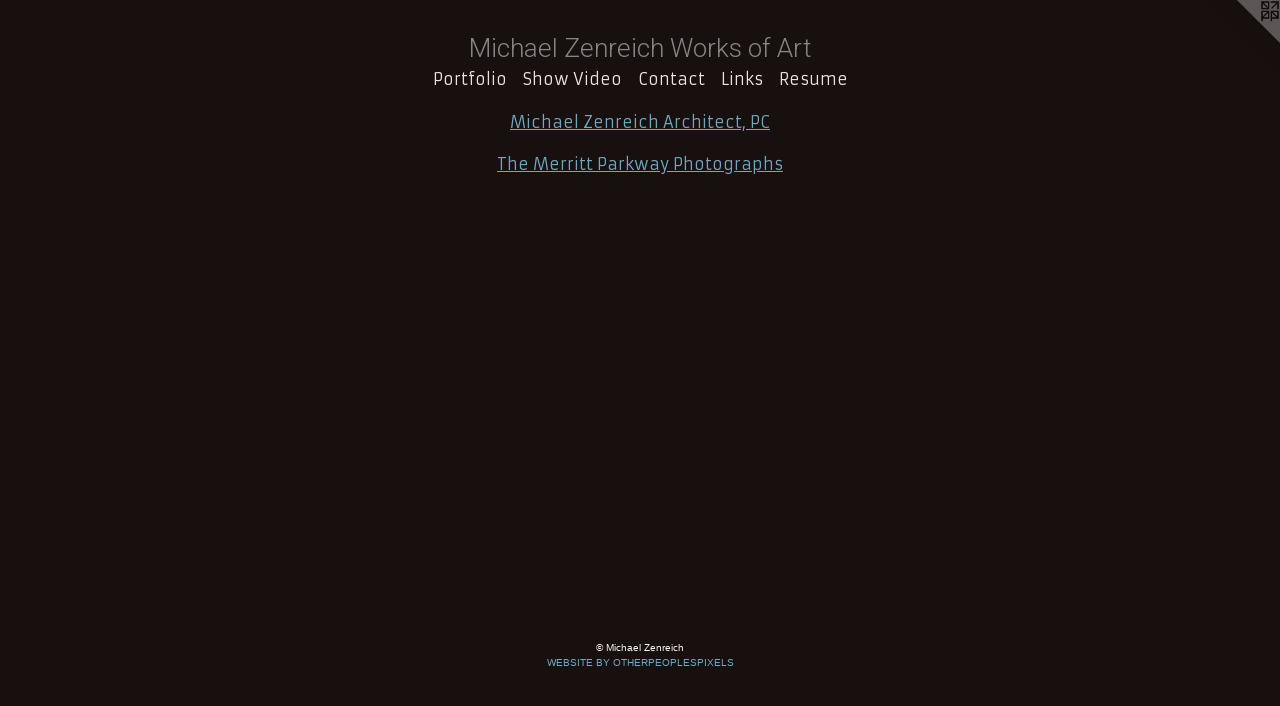

--- FILE ---
content_type: text/html;charset=utf-8
request_url: https://zenreich.net/links.html
body_size: 2768
content:
<!doctype html><html class="no-js mobile-title-align--center p-links has-mobile-menu-icon--left l-simple mobile-menu-align--center "><head><meta charset="utf-8" /><meta content="IE=edge" http-equiv="X-UA-Compatible" /><meta http-equiv="X-OPP-Site-Id" content="32523" /><meta http-equiv="X-OPP-Revision" content="1597" /><meta http-equiv="X-OPP-Locke-Environment" content="production" /><meta http-equiv="X-OPP-Locke-Release" content="v0.0.141" /><title>Michael Zenreich Works of Art</title><link rel="canonical" href="https://zenreich.net/links.html" /><meta content="website" property="og:type" /><meta property="og:url" content="https://zenreich.net/links.html" /><meta property="og:title" content="Michael Zenreich Works of Art" /><meta content="width=device-width, initial-scale=1" name="viewport" /><link type="text/css" rel="stylesheet" href="//cdnjs.cloudflare.com/ajax/libs/normalize/3.0.2/normalize.min.css" /><link type="text/css" rel="stylesheet" media="only all" href="//maxcdn.bootstrapcdn.com/font-awesome/4.3.0/css/font-awesome.min.css" /><link type="text/css" rel="stylesheet" media="not all and (min-device-width: 600px) and (min-device-height: 600px)" href="/release/locke/production/v0.0.141/css/small.css" /><link type="text/css" rel="stylesheet" media="only all and (min-device-width: 600px) and (min-device-height: 600px)" href="/release/locke/production/v0.0.141/css/large-simple.css" /><link type="text/css" rel="stylesheet" media="not all and (min-device-width: 600px) and (min-device-height: 600px)" href="/r17573707210000001597/css/small-site.css" /><link type="text/css" rel="stylesheet" media="only all and (min-device-width: 600px) and (min-device-height: 600px)" href="/r17573707210000001597/css/large-site.css" /><link type="text/css" rel="stylesheet" media="only all and (min-device-width: 600px) and (min-device-height: 600px)" href="//fonts.googleapis.com/css?family=Armata" /><link type="text/css" rel="stylesheet" media="only all and (min-device-width: 600px) and (min-device-height: 600px)" href="//fonts.googleapis.com/css?family=Roboto:300" /><link type="text/css" rel="stylesheet" media="not all and (min-device-width: 600px) and (min-device-height: 600px)" href="//fonts.googleapis.com/css?family=Armata&amp;text=MENUHomePrtfliShw%20VdCnacLksRu" /><link type="text/css" rel="stylesheet" media="not all and (min-device-width: 600px) and (min-device-height: 600px)" href="//fonts.googleapis.com/css?family=Roboto:300&amp;text=Michael%20ZnrWoksfAt" /><script>window.OPP = window.OPP || {};
OPP.modernMQ = 'only all';
OPP.smallMQ = 'not all and (min-device-width: 600px) and (min-device-height: 600px)';
OPP.largeMQ = 'only all and (min-device-width: 600px) and (min-device-height: 600px)';
OPP.downURI = '/x/5/2/3/32523/.down';
OPP.gracePeriodURI = '/x/5/2/3/32523/.grace_period';
OPP.imgL = function (img) {
  !window.lazySizes && img.onerror();
};
OPP.imgE = function (img) {
  img.onerror = img.onload = null;
  img.src = img.getAttribute('data-src');
  //img.srcset = img.getAttribute('data-srcset');
};</script><script src="/release/locke/production/v0.0.141/js/modernizr.js"></script><script src="/release/locke/production/v0.0.141/js/masonry.js"></script><script src="/release/locke/production/v0.0.141/js/respimage.js"></script><script src="/release/locke/production/v0.0.141/js/ls.aspectratio.js"></script><script src="/release/locke/production/v0.0.141/js/lazysizes.js"></script><script src="/release/locke/production/v0.0.141/js/large.js"></script><script>if (!Modernizr.mq('only all')) { document.write('<link type="text/css" rel="stylesheet" href="/release/locke/production/v0.0.141/css/minimal.css">') }</script><!-- Global Site Tag (gtag.js) - Google Analytics --><script async="" src="https://www.googletagmanager.com/gtag/js?id=UA-53040873-2"></script><script>window.dataLayer = window.dataLayer || [];function gtag(){dataLayer.push(arguments)};gtag('js', new Date());gtag('config', 'UA-53040873-2');</script></head><body><a class=" logo hidden--small" href="http://otherpeoplespixels.com/ref/zenreich.net" title="Website by OtherPeoplesPixels" target="_blank"></a><header id="header"><a class=" site-title" href="/home.html"><span class=" site-title-text u-break-word">Michael Zenreich Works of Art</span><div class=" site-title-media"></div></a><a id="mobile-menu-icon" class="mobile-menu-icon hidden--no-js hidden--large"><svg viewBox="0 0 21 17" width="21" height="17" fill="currentColor"><rect x="0" y="0" width="21" height="3" rx="0"></rect><rect x="0" y="7" width="21" height="3" rx="0"></rect><rect x="0" y="14" width="21" height="3" rx="0"></rect></svg></a></header><nav class=" hidden--large"><ul class=" site-nav"><li class="nav-item nav-home "><a class="nav-link " href="/home.html">Home</a></li><li class="nav-item expanded nav-museum "><a class="nav-link " href="/section/247309.html">Portfolio</a><ul><li class="nav-item nav-museum "><a class="nav-link " href="/section/387511-Recent%20Works%20on%20Paper.html">Recent Works on Paper</a><ul><li class="nav-gallery nav-item "><a class="nav-link " href="/section/532814-Life%20Still.html">Life Still</a></li><li class="nav-gallery nav-item "><a class="nav-link " href="/section/534759-Sweets.html">Sweets</a></li><li class="nav-gallery nav-item "><a class="nav-link " href="/section/521172-Keep%20it%20Simple.html">Spiraal</a></li><li class="nav-gallery nav-item "><a class="nav-link " href="/section/517960-Crazy%20Love.html">Crazy Love</a></li><li class="nav-gallery nav-item "><a class="nav-link " href="/section/491248-Magic%20Time.html">Magic Time</a></li><li class="nav-gallery nav-item "><a class="nav-link " href="/section/495426-Hymns%20to%20Silence.html">Hymns to Silence</a></li><li class="nav-gallery nav-item "><a class="nav-link " href="/section/514177-Days%20Like%20This.html">Days Like This</a></li><li class="nav-gallery nav-item "><a class="nav-link " href="/section/510803-Random%20Curves.html">Hearts</a></li><li class="nav-gallery nav-item "><a class="nav-link " href="/section/498871-Circles.html">Curcles</a></li><li class="nav-gallery nav-item "><a class="nav-link " href="/section/497520-Water.html">Water</a></li><li class="nav-gallery nav-item "><a class="nav-link " href="/section/422831-The%20Knights%20Tour.html">The Knights Tour</a></li><li class="nav-gallery nav-item "><a class="nav-link " href="/section/446441-Confetti.html">Confetti</a></li><li class="nav-gallery nav-item "><a class="nav-link " href="/artwork/4470937-Magic%20Square%20Order%20of%205%20Sum%20of%2015Red%20Yellow%20Blue.html">Magic Squares</a></li><li class="nav-gallery nav-item "><a class="nav-link " href="/section/422804-Four%20Factorial%20in%20Three%20Panels.html">Four Factorial in Three Panels</a></li><li class="nav-gallery nav-item "><a class="nav-link " href="/section/422803-Four%20Factorial%20in%20Four%20Panels.html">Four Factorial in Four Panels</a></li><li class="nav-gallery nav-item "><a class="nav-link " href="/section/459713-Mezzotints.html">Mezzotints</a></li></ul></li><li class="nav-item nav-museum "><a class="nav-link " href="/section/247377-Paintings.html">Paintings</a><ul><li class="nav-gallery nav-item "><a class="nav-link " href="/section/299133-New%20Paintings.html">New Paintings</a></li><li class="nav-gallery nav-item "><a class="nav-link " href="/section/247372-Paper%20Paintings.html">Paper Paintings</a></li><li class="nav-gallery nav-item "><a class="nav-link " href="/section/467938-Block%20Series.html">Blocks</a></li><li class="nav-gallery nav-item "><a class="nav-link " href="/section/247482-Early%20Paintings.html">Early Paintings</a></li><li class="nav-gallery nav-item "><a class="nav-link " href="/section/247458-Early%20Paper%20Paintings.html">Early Paper Paintings</a></li></ul></li><li class="nav-item nav-museum "><a class="nav-link " href="/section/247468-Solo%20Exhibitions.html">Solo Exhibitions</a><ul><li class="nav-gallery nav-item "><a class="nav-link " href="/section/526045-Ordering%20Chaos%202023.html">Ordering Chaos 2023</a></li><li class="nav-gallery nav-item "><a class="nav-link " href="/section/508433-2021%20Gallery%20Pleiades%3a%20Just%20a%20Song.html">Just a Song</a></li><li class="nav-gallery nav-item "><a class="nav-link " href="/section/472868-Gallery%20Pleiades%20October%202018.html">Gallery Pleiades</a></li><li class="nav-gallery nav-item "><a class="nav-link " href="/section/472867-Cooper%20Classics%202009.html">Cooper Classics 2009</a></li></ul></li><li class="nav-gallery nav-item "><a class="nav-link " href="/section/249689-Drawings.html">Drawings</a></li><li class="nav-gallery nav-item "><a class="nav-link " href="/section/249665-Prints.html">Prints</a></li><li class="nav-item nav-museum "><a class="nav-link " href="/section/247378-Photography.html">Photography</a><ul><li class="nav-gallery nav-item "><a class="nav-link " href="/section/289632-Merritt%20Parkway.html">Merritt Parkway</a></li><li class="nav-gallery nav-item "><a class="nav-link " href="/section/289028-Color%20Photographs.html">Color Photographs</a></li></ul></li></ul></li><li class="nav-flex1 nav-item "><a class="nav-link " href="/page/1-2021%20Gallery%20Show.html">Show Video</a></li><li class="nav-item nav-contact "><a class="nav-link " href="/contact.html">Contact</a></li><li class="nav-links nav-item "><a class="nav-link " href="/links.html">Links</a></li><li class="nav-item nav-pdf1 "><a target="_blank" class="nav-link " href="//img-cache.oppcdn.com/fixed/32523/assets/d5WfKKEA704k0qmw.pdf">Resume</a></li></ul></nav><div class=" content"><nav class=" hidden--small" id="nav"><header><a class=" site-title" href="/home.html"><span class=" site-title-text u-break-word">Michael Zenreich Works of Art</span><div class=" site-title-media"></div></a></header><ul class=" site-nav"><li class="nav-item nav-home "><a class="nav-link " href="/home.html">Home</a></li><li class="nav-item expanded nav-museum "><a class="nav-link " href="/section/247309.html">Portfolio</a><ul><li class="nav-item nav-museum "><a class="nav-link " href="/section/387511-Recent%20Works%20on%20Paper.html">Recent Works on Paper</a><ul><li class="nav-gallery nav-item "><a class="nav-link " href="/section/532814-Life%20Still.html">Life Still</a></li><li class="nav-gallery nav-item "><a class="nav-link " href="/section/534759-Sweets.html">Sweets</a></li><li class="nav-gallery nav-item "><a class="nav-link " href="/section/521172-Keep%20it%20Simple.html">Spiraal</a></li><li class="nav-gallery nav-item "><a class="nav-link " href="/section/517960-Crazy%20Love.html">Crazy Love</a></li><li class="nav-gallery nav-item "><a class="nav-link " href="/section/491248-Magic%20Time.html">Magic Time</a></li><li class="nav-gallery nav-item "><a class="nav-link " href="/section/495426-Hymns%20to%20Silence.html">Hymns to Silence</a></li><li class="nav-gallery nav-item "><a class="nav-link " href="/section/514177-Days%20Like%20This.html">Days Like This</a></li><li class="nav-gallery nav-item "><a class="nav-link " href="/section/510803-Random%20Curves.html">Hearts</a></li><li class="nav-gallery nav-item "><a class="nav-link " href="/section/498871-Circles.html">Curcles</a></li><li class="nav-gallery nav-item "><a class="nav-link " href="/section/497520-Water.html">Water</a></li><li class="nav-gallery nav-item "><a class="nav-link " href="/section/422831-The%20Knights%20Tour.html">The Knights Tour</a></li><li class="nav-gallery nav-item "><a class="nav-link " href="/section/446441-Confetti.html">Confetti</a></li><li class="nav-gallery nav-item "><a class="nav-link " href="/artwork/4470937-Magic%20Square%20Order%20of%205%20Sum%20of%2015Red%20Yellow%20Blue.html">Magic Squares</a></li><li class="nav-gallery nav-item "><a class="nav-link " href="/section/422804-Four%20Factorial%20in%20Three%20Panels.html">Four Factorial in Three Panels</a></li><li class="nav-gallery nav-item "><a class="nav-link " href="/section/422803-Four%20Factorial%20in%20Four%20Panels.html">Four Factorial in Four Panels</a></li><li class="nav-gallery nav-item "><a class="nav-link " href="/section/459713-Mezzotints.html">Mezzotints</a></li></ul></li><li class="nav-item nav-museum "><a class="nav-link " href="/section/247377-Paintings.html">Paintings</a><ul><li class="nav-gallery nav-item "><a class="nav-link " href="/section/299133-New%20Paintings.html">New Paintings</a></li><li class="nav-gallery nav-item "><a class="nav-link " href="/section/247372-Paper%20Paintings.html">Paper Paintings</a></li><li class="nav-gallery nav-item "><a class="nav-link " href="/section/467938-Block%20Series.html">Blocks</a></li><li class="nav-gallery nav-item "><a class="nav-link " href="/section/247482-Early%20Paintings.html">Early Paintings</a></li><li class="nav-gallery nav-item "><a class="nav-link " href="/section/247458-Early%20Paper%20Paintings.html">Early Paper Paintings</a></li></ul></li><li class="nav-item nav-museum "><a class="nav-link " href="/section/247468-Solo%20Exhibitions.html">Solo Exhibitions</a><ul><li class="nav-gallery nav-item "><a class="nav-link " href="/section/526045-Ordering%20Chaos%202023.html">Ordering Chaos 2023</a></li><li class="nav-gallery nav-item "><a class="nav-link " href="/section/508433-2021%20Gallery%20Pleiades%3a%20Just%20a%20Song.html">Just a Song</a></li><li class="nav-gallery nav-item "><a class="nav-link " href="/section/472868-Gallery%20Pleiades%20October%202018.html">Gallery Pleiades</a></li><li class="nav-gallery nav-item "><a class="nav-link " href="/section/472867-Cooper%20Classics%202009.html">Cooper Classics 2009</a></li></ul></li><li class="nav-gallery nav-item "><a class="nav-link " href="/section/249689-Drawings.html">Drawings</a></li><li class="nav-gallery nav-item "><a class="nav-link " href="/section/249665-Prints.html">Prints</a></li><li class="nav-item nav-museum "><a class="nav-link " href="/section/247378-Photography.html">Photography</a><ul><li class="nav-gallery nav-item "><a class="nav-link " href="/section/289632-Merritt%20Parkway.html">Merritt Parkway</a></li><li class="nav-gallery nav-item "><a class="nav-link " href="/section/289028-Color%20Photographs.html">Color Photographs</a></li></ul></li></ul></li><li class="nav-flex1 nav-item "><a class="nav-link " href="/page/1-2021%20Gallery%20Show.html">Show Video</a></li><li class="nav-item nav-contact "><a class="nav-link " href="/contact.html">Contact</a></li><li class="nav-links nav-item "><a class="nav-link " href="/links.html">Links</a></li><li class="nav-item nav-pdf1 "><a target="_blank" class="nav-link " href="//img-cache.oppcdn.com/fixed/32523/assets/d5WfKKEA704k0qmw.pdf">Resume</a></li></ul><footer><div class=" copyright">© Michael Zenreich</div><div class=" credit"><a href="http://otherpeoplespixels.com/ref/zenreich.net" target="_blank">Website by OtherPeoplesPixels</a></div></footer></nav><main id="main"><div class=" page t-wide-column"><ul><li class=" link-item"><h1 class=" link-name"><a target="_blank" href="http://www.mzarchitects.com">Michael Zenreich Architect, PC</a></h1></li><li class=" link-item"><h1 class=" link-name"><a target="_blank" href="http://www.themerrittparkway.com">The Merritt Parkway Photographs</a></h1></li></ul></div></main></div><footer><div class=" copyright">© Michael Zenreich</div><div class=" credit"><a href="http://otherpeoplespixels.com/ref/zenreich.net" target="_blank">Website by OtherPeoplesPixels</a></div></footer><div class=" offline"></div><script src="/release/locke/production/v0.0.141/js/small.js"></script><script>var a2a_config = a2a_config || {};a2a_config.prioritize = ['facebook','twitter','linkedin','googleplus','pinterest','instagram','tumblr','share'];a2a_config.onclick = 1;(function(){  var a = document.createElement('script');  a.type = 'text/javascript'; a.async = true;  a.src = '//static.addtoany.com/menu/page.js';  document.getElementsByTagName('head')[0].appendChild(a);})();</script><script src="https://otherpeoplespixels.com/static/enable-preview.js"></script></body></html>

--- FILE ---
content_type: text/css;charset=utf-8
request_url: https://zenreich.net/r17573707210000001597/css/small-site.css
body_size: 368
content:
body {
  background-color: #180F0F;
  font-weight: normal;
  font-style: normal;
  font-family: "Arial", "Helvetica", sans-serif;
}

body {
  color: #a8a8a8;
}

main a {
  color: #70a8c0;
}

main a:hover {
  text-decoration: underline;
  color: #93bed0;
}

main a:visited {
  color: #93bed0;
}

.site-title, .mobile-menu-icon {
  color: #858585;
}

.site-nav, .mobile-menu-link, nav:before, nav:after {
  color: #ece4e4;
}

.site-nav a {
  color: #ece4e4;
}

.site-nav a:hover {
  text-decoration: none;
  color: #d7c6c6;
}

.site-nav a:visited {
  color: #ece4e4;
}

.site-nav a.selected {
  color: #d7c6c6;
}

.site-nav:hover a.selected {
  color: #ece4e4;
}

footer {
  color: #F3F2F2;
}

footer a {
  color: #70a8c0;
}

footer a:hover {
  text-decoration: underline;
  color: #93bed0;
}

footer a:visited {
  color: #93bed0;
}

.title, .news-item-title, .flex-page-title {
  color: #ece4e4;
}

.title a {
  color: #ece4e4;
}

.title a:hover {
  text-decoration: none;
  color: #d7c6c6;
}

.title a:visited {
  color: #ece4e4;
}

.hr, .hr-before:before, .hr-after:after, .hr-before--small:before, .hr-before--large:before, .hr-after--small:after, .hr-after--large:after {
  border-top-color: #ffffff;
}

.button {
  background: #70a8c0;
  color: #180F0F;
}

.social-icon {
  background-color: #a8a8a8;
  color: #180F0F;
}

.welcome-modal {
  background-color: #170d0d;
}

.site-title {
  font-family: "Roboto", sans-serif;
  font-style: normal;
  font-weight: 300;
}

nav {
  font-family: "Armata", sans-serif;
  font-style: normal;
  font-weight: 400;
}

.wordy {
  text-align: left;
}

.site-title {
  font-size: 1.8125rem;
}

footer .credit a {
  color: #a8a8a8;
}

--- FILE ---
content_type: text/css; charset=utf-8
request_url: https://fonts.googleapis.com/css?family=Armata&text=MENUHomePrtfliShw%20VdCnacLksRu
body_size: -397
content:
@font-face {
  font-family: 'Armata';
  font-style: normal;
  font-weight: 400;
  src: url(https://fonts.gstatic.com/l/font?kit=gokvH63_HV5jQ-E9kT5xQ2qVhdwD5u2HW6ZzszRO6_TFRhs5dUeqHUnQqBTikFMe&skey=3d0d3210c2915b4e&v=v21) format('woff2');
}


--- FILE ---
content_type: text/css; charset=utf-8
request_url: https://fonts.googleapis.com/css?family=Roboto:300&text=Michael%20ZnrWoksfAt
body_size: -415
content:
@font-face {
  font-family: 'Roboto';
  font-style: normal;
  font-weight: 300;
  font-stretch: 100%;
  src: url(https://fonts.gstatic.com/l/font?kit=KFOMCnqEu92Fr1ME7kSn66aGLdTylUAMQXC89YmC2DPNWuaabWmWggvWlkwn7X0WkjYgt6ajIJaCKktXXqT2pOM&skey=a0a0114a1dcab3ac&v=v49) format('woff2');
}
